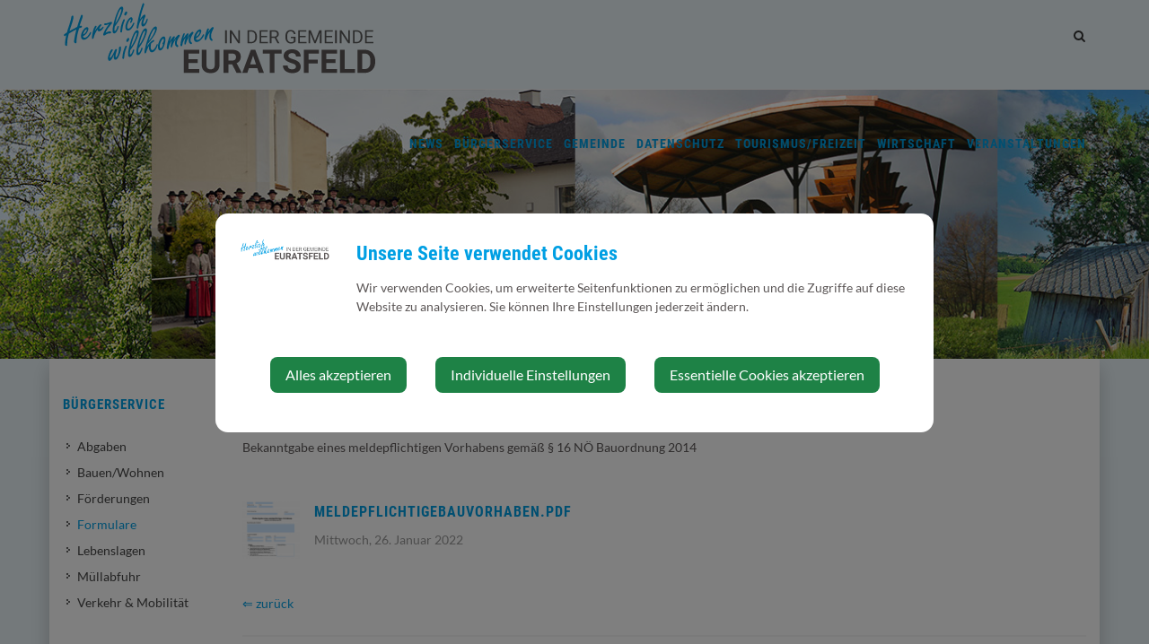

--- FILE ---
content_type: text/html; charset=UTF-8
request_url: https://euratsfeld.gv.at/formulare/document/meldepflichtiges-bauvorhaben
body_size: 7205
content:
<!doctype html>
<html class="no-js" lang="de-AT">
<head>
    <meta charset="utf-8">
    <meta http-equiv="X-UA-Compatible" content="IE=edge">
    <title>Formulare | Gemeinde Euratsfeld</title>
    <meta name="description" content="">
    <meta name="viewport" content="width=device-width, initial-scale=1">
        <link rel="canonical" href="https://euratsfeld.gv.at/formulare/document/meldepflichtiges-bauvorhaben">
        
            <meta http-equiv="Content-Security-Policy" content="script-src blob: 'self' 'unsafe-eval' 'unsafe-inline' https://cdn.jsdelivr.net https://fonts.gemeindeserver.net login.gemeindeserver.net   ">
    <meta http-equiv="Content-Security-Policy" content="frame-src   ">
            
            <link rel="stylesheet" href="https://login.gemeindeserver.net/css/cookie-settings.css?v=2.0.4" type="text/css"/>
    <script src="https://login.gemeindeserver.net/js/js.cookie.min.js"></script>
    <script src="https://login.gemeindeserver.net/js/cookie-settings.js?v=2.2.1"></script>
        
                        <script type="text/javascript">
                                var mycookies;
                document.onreadystatechange = function () {
                    if (document.readyState === "interactive") {
                        mycookies = CookieSettings(
                                {
                                    text:'<div class="row"><div class="col-xs-12 col-sm-2"><img src="//euratsfeld.gv.at/css/images/wappen.png"></div><div class="col-xs-12 col-sm-10"><h1>Unsere Seite verwendet Cookies</h1><p>Wir verwenden Cookies, um erweiterte Seitenfunktionen zu ermöglichen und die Zugriffe auf diese Website zu analysieren. Sie können Ihre Einstellungen jederzeit ändern.</p></div></div>',
                                    details:2,
                                    blockwrapper:{
                                        privacyurl:'https://euratsfeld.gv.at/datenschutz'
                                    }
									                                }
                        );
                    }
                };
            </script>
                
            
            <link rel="stylesheet" href="//euratsfeld.gv.at/css/gemser.css?v=202602022240" type="text/css"/>
            <link href="//fonts.gemeindeserver.net/css?family=Roboto+Condensed:400,700" rel="stylesheet">
    <link href='//fonts.gemeindeserver.net/css?family=Lato:700,400' rel='stylesheet' type='text/css'>
        <script>
        !function(){function g(){if(!e&&(e=!0,f)){for(var a=0;a<f.length;a++)f[a].call(window,[]);f=[]}}function h(a){var b=window.onload;"function"!=typeof window.onload?window.onload=a:window.onload=function(){b&&b(),a()}}function i(){if(!d){if(d=!0,document.addEventListener&&!c.opera&&document.addEventListener("DOMContentLoaded",g,!1),c.msie&&window==top&&function(){if(!e){try{document.documentElement.doScroll("left")}catch(a){return void setTimeout(arguments.callee,0)}g()}}(),c.opera&&document.addEventListener("DOMContentLoaded",function(){if(!e){for(var a=0;a<document.styleSheets.length;a++)if(document.styleSheets[a].disabled)return void setTimeout(arguments.callee,0);g()}},!1),c.safari){var a;!function(){if(!e){if("loaded"!=document.readyState&&"complete"!=document.readyState)return void setTimeout(arguments.callee,0);if(void 0===a){for(var b=document.getElementsByTagName("link"),c=0;c<b.length;c++)"stylesheet"==b[c].getAttribute("rel")&&a++;var d=document.getElementsByTagName("style");a+=d.length}return document.styleSheets.length!=a?void setTimeout(arguments.callee,0):void g()}}()}h(g)}}var a=window.DomReady={},b=navigator.userAgent.toLowerCase(),c={version:(b.match(/.+(?:rv|it|ra|ie)[\/: ]([\d.]+)/)||[])[1],safari:/webkit/.test(b),opera:/opera/.test(b),msie:/msie/.test(b)&&!/opera/.test(b),mozilla:/mozilla/.test(b)&&!/(compatible|webkit)/.test(b)},d=!1,e=!1,f=[];a.ready=function(a,b){i(),e?a.call(window,[]):f.push(function(){return a.call(window,[])})},i()}();
    </script>
</head>
    <body class="stretched no-transition">
            <div id="wrapper" class="clearfix">
                                        <header id="header" data-sticky-class="not-dark">
                            <div id="header-wrap">
                    <div class="container clearfix">
                        <div id="primary-menu-trigger"><i class="icon-reorder"></i></div>
                        <div id="logo">
                                                            <a href="//euratsfeld.gv.at" class="standard-logo" title="Gemeinde Euratsfeld @ Gemeindeserver"><img
                                            src="//euratsfeld.gv.at/css//images/wappen.png"
                                            alt="euratsfeld.gv.at @ Gemeindeserver"></a>
                                <a href="http://euratsfeld.gv.at" class="retina-logo" title="Gemeinde Euratsfeld @ Gemeindeserver"><img
                                            src="//euratsfeld.gv.at/css//images/wappen.png"
                                            alt="Gemeinde Euratsfeld @ Gemeindeserver"></a>
                                                    </div>
                                                    <div id="top-search">
    <a href="#" id="top-search-trigger"><i class="icon-search3"></i><i class="icon-line-cross"></i><span class="sr-only">Site search toggle</span></a>
    <form method="GET" action="https://login.gemeindeserver.net/sitesearch" accept-charset="UTF-8" class="searchform">
    <label for="searchq" class="sr-only">Search</label>
    <input name="q" class="form-control" id="searchq" value="" placeholder="Suchbegriff..." type="text" style="height:100px; background-color: #ffffff">
        <input type="hidden" name="client" value="32" />
                        <input type="hidden" name="seo" value="true" />
            </form>
</div>

<!-- frontend search  -->
<script>
DomReady.ready(function() {
    $(".searchform").on('submit',function (event) {
        var form = $(this);
        $('#content .container').html('');
        var target = $('#content .container').first();

        if(form.valid()){
            // check
            $.ajax({
                type: "GET",
                url: form.attr('action'),
                data: form.serialize(), // serializes the form's elements.
                success: function (data) {
                    if(data['status'] === 'success') {
                        target.html(data['message']);
                        sessionStorage.setItem('lastsearch',data['message']);
                        $('html, body').animate({
                            scrollTop: target.offset().top-80
                        }, 500);
                    } else if(data['status'] === 'failed') {
                        alert(data['message']);
                    } else if(data['status'] === 'notpassed') {
                        alert('wrong captcha');
                    }
                }
            });
        }
        event.preventDefault();

        document.location.hash = '#q='+form.find('#searchq').val();
        return false; // avoid to execute the actual submit of the form.
    });

    if(document.location.hash.match(/#q=/)){
        var hash = document.location.hash;
        var query = hash.replace("#q=","");
        $('#searchq').val(query);
        $('#content .container').html('');
        $('#content .container').first().html(sessionStorage.getItem('lastsearch'));
    }
});
</script>
<!-- frontend search -->                                                                                                            <nav id="primary-menu" aria-label="Haupt">
    <ul>
                                    <li  >
                    <a  href="//euratsfeld.gv.at/news">
                        NEWS
                    </a>
                                            <a href="#" class="subhandle">
                            <i class="icon icon-arrow-down2"></i>
                            <span class="sr-only">NEWS (Menu toggle)</span>
                        </a>
                        <ul>
                                                                                                <li  >
                                        <a  href="//euratsfeld.gv.at/amtstafel">Amtstafel</a>
                                    </li>
                                                                                                                                <li  >
                                        <a  href="//euratsfeld.gv.at/fragebogen">Fragebogen</a>
                                    </li>
                                                                                                                                <li  >
                                        <a  href="//euratsfeld.gv.at/bildergalerie">Bildergalerie</a>
                                    </li>
                                                                                                                                <li  >
                                        <a  href="//euratsfeld.gv.at/bildungsangebote">Bildungsangebote</a>
                                    </li>
                                                                                                                                <li  >
                                        <a  href="//euratsfeld.gv.at/gemeindenachrichten">Gemeindenachrichten</a>
                                    </li>
                                                                                                                                <li  >
                                        <a  href="//euratsfeld.gv.at/neuigkeiten">
                                            Neuigkeiten
                                        </a>
                                                                                    <a href="#" class="subhandle">
                                                <i class="icon icon-arrow-down2"></i>
                                                <span class="sr-only">Neuigkeiten (Menu toggle)</span>
                                            </a>
                                            <ul>
                                                                                                                                                            <li  >
                                                            <a  href="//euratsfeld.gv.at/energie-und-umwelt">Energie und Umwelt</a>
                                                        </li>
                                                    
                                                                                            </ul>
                                                                            </li>
                                                                                                                                <li  >
                                        <a  href="//euratsfeld.gv.at/amtssignatur">Amtssignatur</a>
                                    </li>
                                                                                                                                <li  >
                                        <a  href="//euratsfeld.gv.at/euratsfeld-tv-11">Euratsfeld TV</a>
                                    </li>
                                                                                                                                <li  >
                                        <a  href="//euratsfeld.gv.at/job-boerse">Job Börse</a>
                                    </li>
                                                                                                                                <li  >
                                        <a  href="//euratsfeld.gv.at/linksadressen">
                                            Links/Adressen
                                        </a>
                                                                                    <a href="#" class="subhandle">
                                                <i class="icon icon-arrow-down2"></i>
                                                <span class="sr-only">Links/Adressen (Menu toggle)</span>
                                            </a>
                                            <ul>
                                                                                                                                                            <li  >
                                                            <a  href="//euratsfeld.gv.at/aemtern-und-behoerden">Ämtern und Behörden</a>
                                                        </li>
                                                    
                                                                                                                                                            <li  >
                                                            <a  href="//euratsfeld.gv.at/bezirksgemeinden">Bezirksgemeinden</a>
                                                        </li>
                                                    
                                                                                                                                                            <li  >
                                                            <a  href="//euratsfeld.gv.at/gemeindeverbaende">Gemeindeverbände</a>
                                                        </li>
                                                    
                                                                                                                                                            <li  >
                                                            <a  href="//euratsfeld.gv.at/krankenhaeuser">Krankenhäuser</a>
                                                        </li>
                                                    
                                                                                                                                                            <li  >
                                                            <a  href="//euratsfeld.gv.at/parteien">Parteien</a>
                                                        </li>
                                                    
                                                                                                                                                            <li  >
                                                            <a  href="//euratsfeld.gv.at/notruf-notfallnummern">Notruf & Notfallnummern</a>
                                                        </li>
                                                    
                                                                                                                                                            <li  >
                                                            <a  href="//euratsfeld.gv.at/umwelt">Umwelt</a>
                                                        </li>
                                                    
                                                                                            </ul>
                                                                            </li>
                                                                                    </ul>
                                    </li>
                                                <li  class="active"  >
                    <a  href="//euratsfeld.gv.at/buergerservice">
                        Bürgerservice
                    </a>
                                            <a href="#" class="subhandle">
                            <i class="icon icon-arrow-down2"></i>
                            <span class="sr-only">Bürgerservice (Menu toggle)</span>
                        </a>
                        <ul>
                                                                                                <li  >
                                        <a  href="//euratsfeld.gv.at/abgaben">Abgaben</a>
                                    </li>
                                                                                                                                <li  >
                                        <a  href="//euratsfeld.gv.at/bauenwohnen">
                                            Bauen/Wohnen
                                        </a>
                                                                                    <a href="#" class="subhandle">
                                                <i class="icon icon-arrow-down2"></i>
                                                <span class="sr-only">Bauen/Wohnen (Menu toggle)</span>
                                            </a>
                                            <ul>
                                                                                                                                                            <li  >
                                                            <a  href="//euratsfeld.gv.at/freie-wohnungen">Freie Wohnungen</a>
                                                        </li>
                                                    
                                                                                                                                                            <li  >
                                                            <a  href="//euratsfeld.gv.at/grundstuecke-immobilien">Grundstücke & Immobilien</a>
                                                        </li>
                                                    
                                                                                                                                                            <li  >
                                                            <a  href="//euratsfeld.gv.at/hinweise-fuer-bauwerber">Hinweise für Bauwerber</a>
                                                        </li>
                                                    
                                                                                                                                                            <li  >
                                                            <a  href="//euratsfeld.gv.at/flaechenwidmungsplan">Flächenwidmungsplan</a>
                                                        </li>
                                                    
                                                                                                                                                            <li  >
                                                            <a  href="//euratsfeld.gv.at/teilbebauungsplan">Teilbebauungsplan</a>
                                                        </li>
                                                    
                                                                                            </ul>
                                                                            </li>
                                                                                                                                <li  >
                                        <a  href="//euratsfeld.gv.at/foerderungen">Förderungen</a>
                                    </li>
                                                                                                                                <li  class="active"  >
                                        <a  href="//euratsfeld.gv.at/formulare">Formulare</a>
                                    </li>
                                                                                                                                <li  >
                                        <a  href="//euratsfeld.gv.at/lebenslagen">
                                            Lebenslagen
                                        </a>
                                                                                    <a href="#" class="subhandle">
                                                <i class="icon icon-arrow-down2"></i>
                                                <span class="sr-only">Lebenslagen (Menu toggle)</span>
                                            </a>
                                            <ul>
                                                                                                                                                            <li  >
                                                            <a  href="//euratsfeld.gv.at/alleinerziehung">Alleinerziehung</a>
                                                        </li>
                                                    
                                                                                                                                                            <li  >
                                                            <a  href="//euratsfeld.gv.at/an-abmeldung-wohnsitzes">An-/Abmeldung Wohnsitzes</a>
                                                        </li>
                                                    
                                                                                                                                                            <li  >
                                                            <a  href="//euratsfeld.gv.at/arten-der-beschaeftigung">Arten der Beschäftigung</a>
                                                        </li>
                                                    
                                                                                                                                                            <li  >
                                                            <a  href="//euratsfeld.gv.at/aufenthalt-in-oesterreich">Aufenthalt in Österreich</a>
                                                        </li>
                                                    
                                                                                                                                                            <li  >
                                                            <a  href="//euratsfeld.gv.at/bauen">Bauen</a>
                                                        </li>
                                                    
                                                                                                                                                            <li  >
                                                            <a  href="//euratsfeld.gv.at/menschen-mit-behinderungen">Menschen mit Behinderungen</a>
                                                        </li>
                                                    
                                                                                                                                                            <li  >
                                                            <a  href="//euratsfeld.gv.at/coronavirus">Coronavirus</a>
                                                        </li>
                                                    
                                                                                                                                                            <li  >
                                                            <a  href="//euratsfeld.gv.at/erben-und-vererben">Erben und Vererben</a>
                                                        </li>
                                                    
                                                                                                                                                            <li  >
                                                            <a  href="//euratsfeld.gv.at/fuehrerschein">Führerschein</a>
                                                        </li>
                                                    
                                                                                                                                                            <li  >
                                                            <a  href="//euratsfeld.gv.at/geburt">Geburt</a>
                                                        </li>
                                                    
                                                                                                                                                            <li  >
                                                            <a  href="//euratsfeld.gv.at/gesetzliche-neuerungen">Gesetzliche Neuerungen</a>
                                                        </li>
                                                    
                                                                                                                                                            <li  >
                                                            <a  href="//euratsfeld.gv.at/gewalt-in-der-familie">Gewalt in der Familie</a>
                                                        </li>
                                                    
                                                                                                                                                            <li  >
                                                            <a  href="//euratsfeld.gv.at/grundbuch">Grundbuch</a>
                                                        </li>
                                                    
                                                                                                                                                            <li  >
                                                            <a  href="//euratsfeld.gv.at/heirat">Heirat</a>
                                                        </li>
                                                    
                                                                                                                                                            <li  >
                                                            <a  href="//euratsfeld.gv.at/jobs">Jobs</a>
                                                        </li>
                                                    
                                                                                                                                                            <li  >
                                                            <a  href="//euratsfeld.gv.at/kinderbetreuung">Kinderbetreuung</a>
                                                        </li>
                                                    
                                                                                                                                                            <li  >
                                                            <a  href="//euratsfeld.gv.at/kfz">KFZ</a>
                                                        </li>
                                                    
                                                                                                                                                            <li  >
                                                            <a  href="//euratsfeld.gv.at/pension">Pension</a>
                                                        </li>
                                                    
                                                                                                                                                            <li  >
                                                            <a  href="//euratsfeld.gv.at/personalausweis">Personalausweis</a>
                                                        </li>
                                                    
                                                                                                                                                            <li  >
                                                            <a  href="//euratsfeld.gv.at/pflege">Pflege</a>
                                                        </li>
                                                    
                                                                                                                                                            <li  >
                                                            <a  href="//euratsfeld.gv.at/reisepass">Reisepass</a>
                                                        </li>
                                                    
                                                                                                                                                            <li  >
                                                            <a  href="//euratsfeld.gv.at/erwachsenenvertretung">Erwachsenenvertretung</a>
                                                        </li>
                                                    
                                                                                                                                                            <li  >
                                                            <a  href="//euratsfeld.gv.at/scheidung">Scheidung</a>
                                                        </li>
                                                    
                                                                                                                                                            <li  >
                                                            <a  href="//euratsfeld.gv.at/staatsbuergerschaft">Staatsbürgerschaft</a>
                                                        </li>
                                                    
                                                                                                                                                            <li  >
                                                            <a  href="//euratsfeld.gv.at/strafregister">Strafregister</a>
                                                        </li>
                                                    
                                                                                                                                                            <li  >
                                                            <a  href="//euratsfeld.gv.at/titel-und-auszeichnungen">Titel und Auszeichnungen</a>
                                                        </li>
                                                    
                                                                                                                                                            <li  >
                                                            <a  href="//euratsfeld.gv.at/todesfall">Todesfall</a>
                                                        </li>
                                                    
                                                                                                                                                            <li  >
                                                            <a  href="//euratsfeld.gv.at/umzug">Umzug</a>
                                                        </li>
                                                    
                                                                                                                                                            <li  >
                                                            <a  href="//euratsfeld.gv.at/vereine-1">Vereine</a>
                                                        </li>
                                                    
                                                                                                                                                            <li  >
                                                            <a  href="//euratsfeld.gv.at/wahlen-2">Wahlen</a>
                                                        </li>
                                                    
                                                                                                                                                            <li  >
                                                            <a  href="//euratsfeld.gv.at/wohnen">Wohnen</a>
                                                        </li>
                                                    
                                                                                            </ul>
                                                                            </li>
                                                                                                                                <li  >
                                        <a  href="//euratsfeld.gv.at/muellabfuhr">Müllabfuhr</a>
                                    </li>
                                                                                                                                <li  >
                                        <a  href="//euratsfeld.gv.at/verkehr-mobilitaet">
                                            Verkehr & Mobilität
                                        </a>
                                                                                    <a href="#" class="subhandle">
                                                <i class="icon icon-arrow-down2"></i>
                                                <span class="sr-only">Verkehr & Mobilität (Menu toggle)</span>
                                            </a>
                                            <ul>
                                                                                                                                                            <li  >
                                                            <a  href="//euratsfeld.gv.at/vor-schnupperticket">VOR Schnupperticket</a>
                                                        </li>
                                                    
                                                                                                                                                            <li  >
                                                            <a  href="//euratsfeld.gv.at/autoverkehr">Autoverkehr</a>
                                                        </li>
                                                    
                                                                                                                                                            <li  >
                                                            <a  href="//euratsfeld.gv.at/bahnschifffahrt">Bahn/Schifffahrt</a>
                                                        </li>
                                                    
                                                                                                                                                            <li  >
                                                            <a  href="//euratsfeld.gv.at/fahrgemeinschaften">Fahrgemeinschaften</a>
                                                        </li>
                                                    
                                                                                                                                                            <li  >
                                                            <a  href="//euratsfeld.gv.at/e-tankstellen-2">E-Tankstellen</a>
                                                        </li>
                                                    
                                                                                                                                                            <li  >
                                                            <a  href="//euratsfeld.gv.at/oeffentlicher-verkehr">Öffentlicher Verkehr</a>
                                                        </li>
                                                    
                                                                                                                                                            <li  >
                                                            <a  href="//euratsfeld.gv.at/park-ride">Park & Ride</a>
                                                        </li>
                                                    
                                                                                                                                                            <li  >
                                                            <a  href="//euratsfeld.gv.at/radfahren">Radfahren</a>
                                                        </li>
                                                    
                                                                                                                                                            <li  >
                                                            <a  href="//euratsfeld.gv.at/zu-fuss-unterwegs">Zu Fuß unterwegs</a>
                                                        </li>
                                                    
                                                                                                                                                            <li  >
                                                            <a  href="//euratsfeld.gv.at/ortsplan">Ortsplan</a>
                                                        </li>
                                                    
                                                                                            </ul>
                                                                            </li>
                                                                                    </ul>
                                    </li>
                                                <li  >
                    <a  href="//euratsfeld.gv.at/gemeinde">
                        Gemeinde
                    </a>
                                            <a href="#" class="subhandle">
                            <i class="icon icon-arrow-down2"></i>
                            <span class="sr-only">Gemeinde (Menu toggle)</span>
                        </a>
                        <ul>
                                                                                                <li  >
                                        <a  href="//euratsfeld.gv.at/gemeindeamt">
                                            Gemeindeamt
                                        </a>
                                                                                    <a href="#" class="subhandle">
                                                <i class="icon icon-arrow-down2"></i>
                                                <span class="sr-only">Gemeindeamt (Menu toggle)</span>
                                            </a>
                                            <ul>
                                                                                                                                                            <li  >
                                                            <a  href="//euratsfeld.gv.at/zustaendigkeiten">Zuständigkeiten</a>
                                                        </li>
                                                    
                                                                                                                                                            <li  >
                                                            <a  href="//euratsfeld.gv.at/impressum">Impressum</a>
                                                        </li>
                                                    
                                                                                            </ul>
                                                                            </li>
                                                                                                                                <li  >
                                        <a  href="//euratsfeld.gv.at/gemeinderat">
                                            Gemeinderat
                                        </a>
                                                                                    <a href="#" class="subhandle">
                                                <i class="icon icon-arrow-down2"></i>
                                                <span class="sr-only">Gemeinderat (Menu toggle)</span>
                                            </a>
                                            <ul>
                                                                                                                                                            <li  >
                                                            <a  href="//euratsfeld.gv.at/gr-sitzungsprotokolle">GR-Sitzungsprotokolle</a>
                                                        </li>
                                                    
                                                                                            </ul>
                                                                            </li>
                                                                                                                                <li  >
                                        <a  href="//euratsfeld.gv.at/gemeindeeinrichtungen">
                                            Gemeindeeinrichtungen
                                        </a>
                                                                                    <a href="#" class="subhandle">
                                                <i class="icon icon-arrow-down2"></i>
                                                <span class="sr-only">Gemeindeeinrichtungen (Menu toggle)</span>
                                            </a>
                                            <ul>
                                                                                                                                                            <li  >
                                                            <a  href="//euratsfeld.gv.at/jugend-schule-bildung">Jugend - Schule - Bildung</a>
                                                        </li>
                                                    
                                                                                                                                                            <li  >
                                                            <a  href="//euratsfeld.gv.at/gesundheit">Gesundheit</a>
                                                        </li>
                                                    
                                                                                                                                                            <li  >
                                                            <a  href="//euratsfeld.gv.at/kirche-religion">Kirche - Religion</a>
                                                        </li>
                                                    
                                                                                            </ul>
                                                                            </li>
                                                                                                                                <li  >
                                        <a  href="//euratsfeld.gv.at/ueber-die-gemeinde">
                                            Über die Gemeinde
                                        </a>
                                                                                    <a href="#" class="subhandle">
                                                <i class="icon icon-arrow-down2"></i>
                                                <span class="sr-only">Über die Gemeinde (Menu toggle)</span>
                                            </a>
                                            <ul>
                                                                                                                                                            <li  >
                                                            <a  href="//euratsfeld.gv.at/ortsgeschichte">Ortsgeschichte</a>
                                                        </li>
                                                    
                                                                                                                                                            <li  >
                                                            <a target="_blank" href="http://noe.gv.at/noe/Euratsfeld.html">Statistische Daten</a>
                                                        </li>
                                                    
                                                                                                                                                            <li  >
                                                            <a  href="//euratsfeld.gv.at/e5-energieeffiziente-gemeinde">
                                                                e5 - Energieeffiziente Gemeinde
                                                            </a>
                                                                                                                            <a href="#" class="subhandle">
                                                                    <i class="icon icon-arrow-down2"></i>
                                                                    <span class="sr-only">e5 - Energieeffiziente Gemeinde (Menu toggle)</span>
                                                                </a>
                                                                <ul>
                                                                                                                                            <li  >
                                                                            <a  href="//euratsfeld.gv.at/energieausweise">Energieausweise</a>
                                                                        </li>
                                                                                                                                    </ul>
                                                                                                                    </li>
                                                    
                                                                                                                                                            <li  >
                                                            <a  href="//euratsfeld.gv.at/ehrenbuerger-ehrenringtraeger">Ehrenbürger - Ehrenringträger</a>
                                                        </li>
                                                    
                                                                                                                                                            <li  >
                                                            <a  href="//euratsfeld.gv.at/partnergemeinde">Partnergemeinde</a>
                                                        </li>
                                                    
                                                                                            </ul>
                                                                            </li>
                                                                                                                                <li  >
                                        <a  href="//euratsfeld.gv.at/politik">Politik</a>
                                    </li>
                                                                                                                                <li  >
                                        <a  href="//euratsfeld.gv.at/wahlen">Wahlen</a>
                                    </li>
                                                                                                                                <li  >
                                        <a  href="//euratsfeld.gv.at/ortsplan">Ortsplan</a>
                                    </li>
                                                                                    </ul>
                                    </li>
                                                <li  >
					<a  href="//euratsfeld.gv.at/datenschutz">Datenschutz</a>
				</li>
                                                <li  >
                    <a  href="//euratsfeld.gv.at/tourismusfreizeit">
                        Tourismus/Freizeit
                    </a>
                                            <a href="#" class="subhandle">
                            <i class="icon icon-arrow-down2"></i>
                            <span class="sr-only">Tourismus/Freizeit (Menu toggle)</span>
                        </a>
                        <ul>
                                                                                                <li  >
                                        <a  href="//euratsfeld.gv.at/vereine">Vereine</a>
                                    </li>
                                                                                                                                <li  >
                                        <a  href="//euratsfeld.gv.at/energie-themenweg">Energie - Themenweg</a>
                                    </li>
                                                                                                                                <li  >
                                        <a  href="//euratsfeld.gv.at/wanderwege">Wanderwege</a>
                                    </li>
                                                                                                                                <li  >
                                        <a  href="//euratsfeld.gv.at/sehenswertes">Sehenswertes</a>
                                    </li>
                                                                                                                                <li  >
                                        <a  href="//euratsfeld.gv.at/kulturelles">Kulturelles</a>
                                    </li>
                                                                                                                                <li  >
                                        <a  href="//euratsfeld.gv.at/blumenschmuck">Blumenschmuck</a>
                                    </li>
                                                                                                                                <li  >
                                        <a  href="//euratsfeld.gv.at/gesunde-gemeinde">Gesunde Gemeinde</a>
                                    </li>
                                                                                                                                <li  >
                                        <a  href="//euratsfeld.gv.at/familienfreundliche-gemeinde">Familienfreundliche Gemeinde</a>
                                    </li>
                                                                                                                                <li  >
                                        <a  href="//euratsfeld.gv.at/familienfreundliche-region">
                                            Familienfreundliche Region
                                        </a>
                                                                                    <a href="#" class="subhandle">
                                                <i class="icon icon-arrow-down2"></i>
                                                <span class="sr-only">Familienfreundliche Region (Menu toggle)</span>
                                            </a>
                                            <ul>
                                                                                                                                                            <li  >
                                                            <a  href="//euratsfeld.gv.at/spielplaetze-euratsfeld">Spielplätze Euratsfeld</a>
                                                        </li>
                                                    
                                                                                            </ul>
                                                                            </li>
                                                                                    </ul>
                                    </li>
                                                <li  >
					<a  href="//euratsfeld.gv.at/wirtschaft">Wirtschaft</a>
				</li>
                                                <li  >
					<a  href="//euratsfeld.gv.at/veranstaltungen">Veranstaltungen</a>
				</li>
                        </ul>
</nav>
                                                                        </div>
                </div>
            </header>
                    <section id="page-title" class="page-title-parallax page-title-dark" style="padding: 150px 0;  background-image: url('//euratsfeld.gv.at/css/images/1.jpg');  background-position: center center;">
    </section>

        	<section id="content">
		<div class="content-wrap">
			<div class="container clearfix">
				<div class="postcontent nobottommargin col_last clearfix">
										<!-- detail -->
<div class="entry clearfix">
    <div class="entry-title">
        <h2>Meldepflichtiges Bauvorhaben</h2>
    </div>
    <div class="entry-content bottommargin">
        <p>
<span>Bekanntgabe eines meldepflichtigen Vorhabens </span><span>gemäß § 16 NÖ Bauordnung 2014</span><br></p>
    </div>
	
		<div class="row bottommargin">
								<div class="col-xs-12" >
                                    <div class="feature-box fbox-rounded fbox-effect">
                        <div class="fbox-icon">
                            <a href="//login.gemeindeserver.net/getmedia/257310/32" target="_blank" title="">
                                                                    <img src="https://login.gemeindeserver.net/media/257310/65/65" alt="MeldepflichtigeBauvorhaben.pdf" />
                                                            </a>
                        </div>
                        <a href="//login.gemeindeserver.net/getmedia/257310/32" target="_blank" title=""><h3>MeldepflichtigeBauvorhaben.pdf</h3></a>
                        <p>Mittwoch, 26. Januar 2022</p>
                    </div>
                			</div>
			           
	</div>
		

    <div class="post-navigation clearfix">
        <div class="col_half nobottommargin">
            <a href="#" class="cursor" onclick="history.back();">&lArr; zur&uuml;ck</a>
        </div>
    </div>
</div>


				</div>
				<div class="sidebar nobottommargin clearfix">
					<div class="sidebar-widgets-wrap">
						<div class="widget widget_links clearfix" role="navigation" aria-label="Sekundär">
									<h4>Bürgerservice</h4>
			<ul>
				<li >
                    <a   href="//euratsfeld.gv.at/abgaben">Abgaben</a>
                	</li>
	<li >
                    <a   href="//euratsfeld.gv.at/bauenwohnen">Bauen/Wohnen</a>
                	</li>
	<li >
                    <a   href="//euratsfeld.gv.at/foerderungen">Förderungen</a>
                	</li>
	<li class="active">
                    <a   href="//euratsfeld.gv.at/formulare">Formulare</a>
                	</li>
	<li >
                    <a   href="//euratsfeld.gv.at/lebenslagen">Lebenslagen</a>
                	</li>
	<li >
                    <a   href="//euratsfeld.gv.at/muellabfuhr">Müllabfuhr</a>
                	</li>
	<li >
                    <a   href="//euratsfeld.gv.at/verkehr-mobilitaet">Verkehr & Mobilität</a>
                	</li>
			</ul>
																		</div>					</div>
				</div>
			</div>
		</div>
	</section>
    </div>

        <footer id="footer" class="dark">
        <div class="container">
            <div class="row footer-main">
                <div class="col-sm-3">
                    <strong>Marktgemeinde Euratsfeld</strong><br />
                    Marktstraße 3<br />
                    3324 Euratsfeld<br />
                    <br /><br />
                    <strong>Telefon:</strong> +43 (0)7474/240<br />
                    <strong>Telefax:</strong> +43 (0)7474/240-75<br />
                    <strong>e-mail:</strong> <a href="mailto:gemeinde@euratsfeld.gv.at">gemeinde@euratsfeld.gv.at</a>
                </div>
                <div class="col-sm-5">
                    <strong>Parteienverkehr:</strong><br />
                    Montag – Freitag 08:00 – 12:00 Uhr<br />
                    Dienstag 14:00 – 18:00 Uhr<br />
                    Donnerstag 14:00 – 16:00 Uhr<br />
                    <br>
                    <strong>Sprechstunden des Bürgermeisters:</strong><br />
                    Montag 09:00 – 11:00 Uhr<br />
                    Dienstag 16:00 – 18:00 Uhr
                </div>
                <div class="col-sm-4">
                    
                </div>
            </div> 
            <div class="row footer-bottom" >    
                © 2026 Gemeinde Euratsfeld | <a href="http://www.gemeindeserver.net/" style="text-decoration: none; color:#999999;">CMS gemeindeserver.net</a> | 
                <a href="http://www.i-gap.at/" style="text-decoration: none; color:#999999;">i-gap Schwingenschlögl & Welser OG</a>
            </div>
        </div>
    </footer>

            <script defer type="text/javascript" src="//euratsfeld.gv.at/js/gemser.js?v=202602022240"></script>
        
            
        <!-- lawscript
    <script>
        window.addEventListener("load", function(){ 
            window.cookieconsent.initialise({
              "palette": {
                "popup": {
                  "background": "#edeff5",
                  "text": "#838391"
                },
                "button": {
                  "background": "#4b81e8"
                }
              },
              "position": "bottom-right",
              "content": {
                "message": "Diese Website verwendet Cookies, um erweiterte Services anbieten zu können. Indem Sie weiterhin auf dieser Webseite navigieren, erklären Sie sich mit unserer Verwendung von Cookies einverstanden.",
                "dismiss": "OK",
                "link": "Mehr erfahren",
                "href": "/datenschutz"
              }
            });
        });
    </script> -->
                <!-- cached:2026-02-02 22:40:19 -->
            <!-- google analytics -->
        <script>
                    DomReady.ready(function(){
                if(mycookies.check('analytics')){
                    (function (i, s, o, g, r, a, m) {
                i['GoogleAnalyticsObject'] = r;
                i[r] = i[r] || function () {
                    (i[r].q = i[r].q || []).push(arguments)
                }, i[r].l = 1 * new Date();
                a = s.createElement(o),
                        m = s.getElementsByTagName(o)[0];
                a.async = 1;
                a.src = g;
                m.parentNode.insertBefore(a, m)
            })(window, document, 'script', '//www.google-analytics.com/analytics.js', 'ga');

            ga('create', 'UA-106841406-1', 'auto');
            ga('send', 'pageview');
            ga('set', 'anonymizeIp', true);
                        }
            });
                </script>
        <!-- google analytics -->
        </body>
</html>

--- FILE ---
content_type: text/css;charset=UTF-8
request_url: https://fonts.gemeindeserver.net/css?family=Roboto+Condensed:400,700
body_size: 424
content:

/* Roboto Condensed-400 normal - latin - roboto-condensed-v18-latin - regular */
@font-face {
font-family: 'Roboto Condensed';
font-style: normal;
font-weight: 400;
src: url('https://fonts.gemeindeserver.net/fonts/roboto-condensed/roboto-condensed-v18-latin-regular.eot'); /* IE9 Compat Modes */
src: local('Roboto Condensed Regular'), local('Roboto Condensed-Regular'),
   url('https://fonts.gemeindeserver.net/fonts/roboto-condensed/roboto-condensed-v18-latin-regular.eot?#iefix') format('embedded-opentype'), /* IE6-IE8 */
   url('https://fonts.gemeindeserver.net/fonts/roboto-condensed/roboto-condensed-v18-latin-regular.woff2') format('woff2'), /* Super Modern Browsers */
   url('https://fonts.gemeindeserver.net/fonts/roboto-condensed/roboto-condensed-v18-latin-regular.woff') format('woff'), /* Modern Browsers */
   url('https://fonts.gemeindeserver.net/fonts/roboto-condensed/roboto-condensed-v18-latin-regular.ttf') format('truetype'), /* Safari, Android, iOS */
   url('https://fonts.gemeindeserver.net/fonts/roboto-condensed/roboto-condensed-v18-latin-regular.svg#Roboto Condensed') format('svg'); /* Legacy iOS */
   font-display: swap;
}
/* Roboto Condensed-700 normal - latin - roboto-condensed-v18-latin - 700 */
@font-face {
font-family: 'Roboto Condensed';
font-style: normal;
font-weight: 700;
src: url('https://fonts.gemeindeserver.net/fonts/roboto-condensed/roboto-condensed-v18-latin-700.eot'); /* IE9 Compat Modes */
src: local('Roboto Condensed Bold'), local('Roboto Condensed-Bold'),
   url('https://fonts.gemeindeserver.net/fonts/roboto-condensed/roboto-condensed-v18-latin-700.eot?#iefix') format('embedded-opentype'), /* IE6-IE8 */
   url('https://fonts.gemeindeserver.net/fonts/roboto-condensed/roboto-condensed-v18-latin-700.woff2') format('woff2'), /* Super Modern Browsers */
   url('https://fonts.gemeindeserver.net/fonts/roboto-condensed/roboto-condensed-v18-latin-700.woff') format('woff'), /* Modern Browsers */
   url('https://fonts.gemeindeserver.net/fonts/roboto-condensed/roboto-condensed-v18-latin-700.ttf') format('truetype'), /* Safari, Android, iOS */
   url('https://fonts.gemeindeserver.net/fonts/roboto-condensed/roboto-condensed-v18-latin-700.svg#Roboto Condensed') format('svg'); /* Legacy iOS */
   font-display: swap;
}